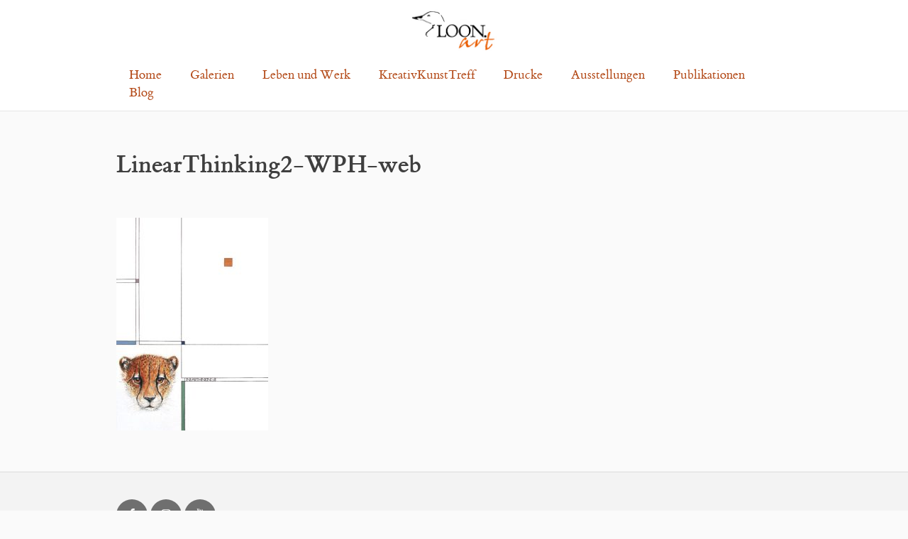

--- FILE ---
content_type: text/css
request_url: https://loon-art.de/wp-content/themes/loonart/style.css?ver=6.9
body_size: 21404
content:
/* * Theme Name:   LOON.art theme
 * * Theme URI:    http://example.com/twenty-fifteen-child/
 * * Description:  Twenty Fifteen Child Theme
 * * Author:       John Doe
 * * Author URI:   http://example.com
 * * Version:      1.0.0
 * * License:      GNU General Public License v2 or later
 * * License URI:  http://www.gnu.org/licenses/gpl-2.0.html
 * * Tags:         light, dark, two-columns, right-sidebar, responsive-layout, accessibility-ready
 * * Text Domain:  loonart */
html {
  font-size: 100%;
  font-family: "et-book", Georgia, Times, serif;
  background-color: #fafafa;
  color: #3f3f3f;
}

input[type=text], input[type=email], input[type=search], textarea {
  width: 80% !important;
}

input, button {
  font-family: "et-book", Georgia, Times, serif;
}

html, body {
  height: 100%;
}

figure {
  max-width: 100%;
}

img {
  max-width: 100%;
  height: auto;
}

a {
  text-decoration: none;
  color: #B34917;
  transition: all 0.15s ease-in-out;
}
a:hover {
  text-decoration: underline;
  color: #863711;
}

.small-caps, button, .fake-button, input[type=submit] {
  text-transform: uppercase;
  letter-spacing: 0.1rem;
}

/* --- DEBUGGING --- */
.show-left-lines h1, .show-left-lines h2, .show-left-lines h3, .show-left-lines h4, .show-left-lines h5, .show-left-lines h6, .show-left-lines li, .show-left-lines p, .show-left-lines dd, .show-left-lines dt, .show-left-lines small, .show-left-lines .single-class .single-class--meta-block, .single-class .show-left-lines .single-class--meta-block, .show-left-lines .help-block, .show-left-lines .fieldset-headline, .show-left-lines blockquote, .show-left-lines ul, .show-left-lines ol, .show-left-lines div, .show-left-lines section, .show-left-lines article {
  border-left: 1px dotted rgba(134, 0, 0, 0.8);
  padding-left: 1px;
}

html, input, option, select, textarea, button {
  -webkit-text-size-adjust: none;
  -moz-text-size-adjust: none;
  -ms-text-size-adjust: none;
  -webkit-font-smoothing: subpixel-antialiased;
  font-feature-settings: "kern" on, "liga" on, "calt" on, "onum", "pnum";
  -moz-font-feature-settings: "kern" on, "liga" on, "calt" on, "onum", "pnum";
  -webkit-font-feature-settings: "kern" on, "liga" on, "calt" on, "onum", "pnum";
  -ms-font-feature-settings: "kern" on, "liga" on, "calt" on, "onum", "pnum";
  -o-font-feature-settings: "kern" on, "liga" on, "calt" on, "onum", "pnum";
  -webkit-hyphens: auto;
  -moz-hyphens: auto;
  -ms-hyphens: auto;
  hyphens: auto;
}

body, html {
  padding: 0;
  margin: 0;
}

html, input, option, select, textarea, button {
  font-size: 18px;
  line-height: 25px;
}

h1, .fake-h1 {
  font-size: 36px;
  line-height: 50px;
  margin: 50px 0 25px 0;
}

h2, .fake-2 {
  font-size: 23.9999999999px;
  line-height: 37.5px;
  margin: 25px 0;
}

h3, .fake-h3, .large, .pagination-bar {
  font-size: 21.6px;
  line-height: 25px;
  margin: 25px 0;
}

h4, .fake-h4, .single-headline {
  font-size: 18px;
  line-height: 25px;
  margin: 25px 0 0 0;
}

h5, .fake-h5, .snippet .snippet-headline, small, .single-class .single-class--meta-block, .help-block, .fieldset-headline, .small, .footer-links-menu, .single-loonart_work .entry-content, .small-caps, button, .fake-button, input[type=submit] {
  font-size: 16.0000000002px;
  line-height: 25px;
}

h5, .fake-h5, .snippet .snippet-headline {
  margin: 25px 0 0 0;
}

sup {
  font-size: 14.0000000004px;
}

h6, .fake-h6, .incredibly-small, .availability-label {
  font-size: 14.0000000004px;
  line-height: 25px;
  margin: 25px 0 0 0;
}

code {
  font-family: "Menlo", "Andale Mono", monospace;
  font-size: 16.0000000002px;
  line-height: 25px;
  background-color: rgba(240, 240, 240, 0.5);
}

blockquote {
  padding-left: 0.5em;
  border-left: 4px solid #e7e7e7;
  margin: 0 0 25px 0;
}

p {
  margin: 25px 0;
}

li + li {
  margin-top: 12.5px;
}

ul, ol {
  margin-top: 12.5px;
  margin-bottom: 12.5px;
}

label {
  display: inline-block;
  max-width: 100%;
  font-weight: 700;
  font-size: 16.0000000002px;
  line-height: 25px;
}
label.form-checkbox-label {
  font-weight: normal;
  display: block;
  padding: 11px 0;
}

button,
input[type=submit],
.fake-button {
  padding: 12.5px 2rem;
  margin: 0;
  border-radius: 3px;
  border: none;
  color: white;
}

button::-moz-focus-inner {
  border: 0;
  padding: 0;
}

button.medium, input[type=submit].medium, .fake-button.medium {
  margin: 4.1666666667px 0;
  padding: 7px 2rem;
  margin: 4px 0;
}
fieldset {
  background-color: rgba(240, 240, 240, 0.5);
  border: none;
  border-top: 1px solid white;
  border-bottom: 1px solid white;
  padding: 12.5px 2em;
  margin: 0;
}

fieldset + fieldset {
  border-top: none;
}

.fieldset-headline {
  text-transform: uppercase;
  color: #6f6f6f;
  letter-spacing: 0.9px;
}

.tabular {
  font-feature-settings: "tnum";
}

.form-group + .form-group {
  margin-top: 37.5px;
}

.form-group {
  margin: 25px 0;
}

.form-control, input[type=text], input[type=email] {
  display: block;
  padding-top: 6px;
  padding-bottom: 6px;
  margin-top: 8px;
  margin-bottom: 0px;
  border-radius: 3px;
  border: 1px solid #dbdbdb;
}

.help-block {
  margin-top: 12.5px;
  color: #6f6f6f;
}

input {
  padding-left: 0.5em;
  padding-right: 0.5em;
}

textarea.form-control {
  height: 87px;
  margin-top: 8px;
  margin-bottom: 0;
}

/* --- STYLING FOR FILE INPUT --- */
.file-control {
  width: 0.1px;
  height: 0.1px;
  opacity: 0;
  overflow: hidden;
  position: absolute;
  z-index: -1;
}

.file-control + label {
  line-height: 25px;
  border: 1px solid #dbdbdb;
  width: 100%;
  text-align: left;
  border-radius: 3px;
  background-color: white;
  display: inline-block;
  cursor: pointer;
  margin-top: 8px;
}
.file-control + label strong {
  padding: 6px 2em;
  display: inline-block;
  text-overflow: ellipsis;
  white-space: nowrap;
  overflow: hidden;
  vertical-align: top;
  background-color: #C0CC56;
  float: right;
}

.file-control + label * {
  pointer-events: none;
}

.js-filename {
  width: 200px;
  font-weight: normal;
  padding: 6px 1em;
  display: inline-block;
  text-overflow: ellipsis;
  white-space: nowrap;
  overflow: hidden;
  vertical-align: middle;
}

@media screen and (max-width: 50em) {
  .file-control + label strong {
    display: block !important;
    float: none;
    text-align: center;
  }

  .js-filename {
    display: block;
    width: auto;
    text-align: center;
  }
}
/* --- END STYLING FOR FILE INPUT --- */
/* --- LIST STYLING --- */
ol, ul {
  margin-left: 18px;
  padding-left: 0;
}
ol.no-style, ol.primary-menu, ul.no-style, ul.primary-menu {
  margin-left: 0;
}
ol.no-style li, ol.primary-menu li, ul.no-style li, ul.primary-menu li {
  list-style-type: none;
}

/* --- TUFTE --- */
@media screen and (min-width: 480px) {
  .tufte p, .entry-content p, .tufte ul, .entry-content ul, .tufte ol, .entry-content ol, .tufte dl, .entry-content dl {
    width: 60%;
  }
  .tufte figure, .entry-content figure {
    max-width: 100%;
  }
  .tufte figure.alignnone, .entry-content figure.alignnone, .tufte figure.aligncenter, .entry-content figure.aligncenter {
    width: 100% important;
  }
  .tufte figure.alignleft, .entry-content figure.alignleft {
    width: 60% !important;
  }
  .tufte figure.alignright, .entry-content figure.alignright {
    margin-right: 0;
    vertical-align: baseline;
    float: right;
    clear: right;
    width: calc(40% - 2rem) !important;
    margin-top: 0;
    margin-left: 0;
    position: relative;
  }
  .tufte p > img.alignnone, .entry-content p > img.alignnone, .tufte p > img.aligncenter, .entry-content p > img.aligncenter {
    width: 100% important;
  }
  .tufte p > img.alignright, .entry-content p > img.alignright {
    float: right;
    margin: 25px 0 2rem 25px;
    width: 40%;
  }
  .tufte p > img.alignleft, .entry-content p > img.alignleft {
    float: left;
    margin: 25px 2rem 25px 0;
    width: 40%;
  }
}
/**
* Gridpak Beta SCSS
 *
 * Generator - http://gridpak.com/
 * Created by @erskinedesign
 */
/* Reusable column setup */
.col {
  border: 0px solid rgba(0, 0, 0, 0);
  float: left;
  -webkit-box-sizing: border-box;
  -moz-box-sizing: border-box;
  box-sizing: border-box;
  -moz-background-clip: padding-box !important;
  -webkit-background-clip: padding-box !important;
  background-clip: padding-box !important;
}

/* 1. 6 Column Grid 0px - Infinity
-----------------------------------------------------------------------------
  padding: .5 rem

Span 1:    16.6666666667%
Span 2:    33.3333333333%
Span 3:    50.0%
Span 4:    66.6666666667%
Span 5:    83.3333333333%
Span 6:    100%

----------------------------------------------------------------------------- */
.col {
  margin-left: 0%;
  padding: 0 15px;
  width: 100%;
}

.alpha {
  padding-left: 0 !important;
}

.omega {
  padding-right: 0 !important;
}

@media screen and (min-width: 40rem) {
  /* --- Gridpak variables ---*/
  .row .col:first-child {
    margin-left: 0;
  }

  /*
  Add your semantic classnames in alongside their corresponding spans here. e.g.

  .span_3,
  .my_semantic_class_name {
      ...
  }

  */
  .span_1 {
    width: 16.6666666667% !important;
    border-left-width: 0;
    padding: 0 2rem;
    margin-left: 0%;
  }

  .span_2 {
    width: 33.3333333333% !important;
    border-left-width: 0;
    padding: 0 2rem;
    margin-left: 0%;
  }

  .span_3 {
    width: 50% !important;
    border-left-width: 0;
    padding: 0 2rem;
    margin-left: 0%;
  }

  .span_4 {
    width: 66.6666666667% !important;
    border-left-width: 0;
    padding: 0 2rem;
    margin-left: 0%;
  }

  .span_5 {
    width: 83.3333333333% !important;
    border-left-width: 0;
    padding: 0 2rem;
    margin-left: 0%;
  }

  .span_6 {
    width: 100% !important;
    border-left-width: 0;
    padding: 0 2rem;
    margin-left: 0%;
  }

  .offset_1 {
    margin-left: 16.6666666667% !important;
  }

  .offset_2 {
    margin-left: 33.3333333333% !important;
  }

  .offset_3 {
    margin-left: 50% !important;
  }

  .offset_4 {
    margin-left: 66.6666666667% !important;
  }

  .offset_5 {
    margin-left: 83.3333333333% !important;
  }

  .offset_6 {
    margin-left: 100% !important;
  }
}
@font-face {
  font-family: "et-book";
  src: url("et-book/et-book-roman-line-figures/et-book-roman-line-figures.eot");
  src: url("et-book/et-book-roman-line-figures/et-book-roman-line-figures.eot?#iefix") format("embedded-opentype"), url("et-book/et-book-roman-line-figures/et-book-roman-line-figures.woff") format("woff"), url("et-book/et-book-roman-line-figures/et-book-roman-line-figures.ttf") format("truetype"), url("et-book/et-book-roman-line-figures/et-book-roman-line-figures.svg#etbookromanosf") format("svg");
  font-weight: normal;
  font-style: normal;
}
@font-face {
  font-family: "et-book";
  src: url("et-book/et-book-display-italic-old-style-figures/et-book-display-italic-old-style-figures.eot");
  src: url("et-book/et-book-display-italic-old-style-figures/et-book-display-italic-old-style-figures.eot?#iefix") format("embedded-opentype"), url("et-book/et-book-display-italic-old-style-figures/et-book-display-italic-old-style-figures.woff") format("woff"), url("et-book/et-book-display-italic-old-style-figures/et-book-display-italic-old-style-figures.ttf") format("truetype"), url("et-book/et-book-display-italic-old-style-figures/et-book-display-italic-old-style-figures.svg#etbookromanosf") format("svg");
  font-weight: normal;
  font-style: italic;
}
@font-face {
  font-family: "et-book";
  src: url("et-book/et-book-bold-line-figures/et-book-bold-line-figures.eot");
  src: url("et-book/et-book-bold-line-figures/et-book-bold-line-figures.eot?#iefix") format("embedded-opentype"), url("et-book/et-book-bold-line-figures/et-book-bold-line-figures.woff") format("woff"), url("et-book/et-book-bold-line-figures/et-book-bold-line-figures.ttf") format("truetype"), url("et-book/et-book-bold-line-figures/et-book-bold-line-figures.svg#etbookromanosf") format("svg");
  font-weight: bold;
  font-style: normal;
}
.image-grid-wrapper {
  display: flex;
  flex-wrap: wrap;
  margin-right: -1rem;
  margin-left: -1rem;
}

.flex-tile {
  display: inline-block;
  width: calc(100% - 2 * 1rem);
  padding: 1rem;
}

@media screen and (min-width: 480px) {
  .flex-tile {
    width: calc(50% - 2 * 1rem);
  }
}
@media screen and (min-width: 720px) {
  .flex-tile {
    width: calc(33.3333333% - 2 * 1rem);
  }
}
button, .fake-button, input[type=submit] {
  background-color: #e7e7e7;
  color: #272727 !important;
  font-size: 0.888889rem;
  border-bottom: 2px solid #b7b7b7;
  border-right: 2px solid #b7b7b7;
  border-top: 1px solid #cfcfcf;
  border-left: 1px solid #cfcfcf;
}
button:hover, .fake-button:hover, input[type=submit]:hover {
  text-decoration: none;
  color: #272727;
  background-color: #cfcfcf;
}

.center-inner {
  margin: 0 auto;
  max-width: 1024px;
}

.single-loonart_work, .dark-backdrop {
  background: #e7e7e7;
}

.single-loonart_work {
  text-align: center;
}
.single-loonart_work .site-header-main, .single-loonart_work footer.site-footer {
  display: none;
}

.single-image-area {
  padding: 0 0 25px 0;
}

.single-image-area img {
  box-shadow: 0 2px 5px rgba(183, 183, 183, 0.5);
}

.btn-link:hover, .primary-menu .menu-item a:hover {
  text-decoration: none;
  background-color: #fafafa;
  border-radius: 2px;
}

.site-header-main-wrap {
  position: sticky;
  position: -webkit-sticky;
  border-bottom: 1px solid #e7e7e7;
  background-color: white;
  top: 0;
}

@media screen and (min-width: 40rem) {
  .site-header-main-wrap {
    position: relative;
  }
}
.site-header-main {
  padding: 12.5px 0;
}

.menu-item {
  white-space: nowrap;
}

.current-menu-item, .current-menu-item a {
  pointer-events: none;
  cursor: default;
  color: #3f3f3f;
}

.social-links-menu .menu-item, .footer-links-menu .menu-item {
  display: inline;
}

#menu-footer .menu-item {
  padding-right: 1rem;
}

.site-branding {
  float: left;
  text-align: center;
}

@media screen and (min-width: 40rem) {
  .site-branding {
    float: initial;
  }
}
.nav-toggle {
  display: none;
  text-align: center;
  float: right;
}

.js-enabled .nav-toggle {
  display: block;
}
.js-enabled .primary-menu {
  margin: 0;
  overflow: hidden;
  max-height: 0;
  transition: max-height 0.2s ease-in-out;
}
.js-enabled .primary-menu.js-open {
  max-height: 750px;
}

.custom-logo {
  max-width: 122px;
  height: auto;
}

.primary-menu {
  display: block;
}
.primary-menu .menu-item {
  white-space: nowrap;
  display: block;
  list-style-type: none;
  text-align: center;
  margin: 0;
}
.primary-menu .menu-item a {
  padding: 12.5px 1rem;
  border-bottom: 1px solid #dbdbdb;
  display: block;
}
.primary-menu .menu-item:first-child a {
  border-top: 1px solid #fafafa;
}

@media screen and (min-width: 40rem) {
  .site-header-main {
    display: flex;
    justify-content: space-between;
    flex-direction: row;
  }

  .nav-toggle {
    display: none !important;
  }

  .primary-menu {
    display: block !important;
    overflow: initial !important;
    max-height: none !important;
  }

  .main-navigation {
    margin-top: 12.5px;
    display: flex;
    justify-content: center;
    flex-direction: row;
  }

  .site-header-main .menu-item, .site-header-main .menu-item a {
    display: inline !important;
    border: none !important;
  }
}
.group:before, .group:after {
  content: "";
  display: table;
}

.group:after {
  clear: both;
}

.group {
  zoom: 1;
}

.hideme {
  position: absolute;
  left: -1000em;
  top: -1000em;
}

.snippet {
  color: #3f3f3f;
  text-align: center;
  margin-bottom: 37.5px;
}
.snippet img {
  transition: filter 0.3s ease-in-out;
  border: 1px solid #dbdbdb;
}
.snippet:hover {
  text-decoration: none;
  color: #3f3f3f;
}
.snippet:hover img {
  filter: opacity(90%);
}
.snippet .snippet-headline {
  margin: 12.5px 0 0 0;
  color: #3f3f3f;
}

.screen-reader-text {
  clip: rect(1px, 1px, 1px, 1px);
  height: 1px;
  overflow: hidden;
  position: absolute !important;
  width: 1px;
  word-wrap: normal !important;
}

.social-navigation a {
  width: 44px;
  height: 44px;
  background-color: #6f6f6f;
  border-radius: 50%;
  color: #fafafa;
  display: inline-block;
  text-align: center;
}

.social-navigation .icon {
  height: 16px;
  margin-top: 13px;
  width: 16px;
  vertical-align: top;
  display: inline-block;
}

.icon {
  fill: currentColor;
}

.single-footer-bar {
  padding: 0 0 25px 0;
}

.site-footer {
  background-color: #f3f3f3;
  border-top: 1px solid #dbdbdb;
  margin-top: 25px;
  padding: 25px 0;
}

input[type=text], input[type=email] {
  width: auto;
  display: inline;
  height: 44px;
  line-height: 25px;
}

.footer-links-menu {
  margin: 25px 0;
  border-top: 1px solid #dbdbdb;
  padding: 25px 0;
}

.btn-circular {
  width: 44px;
  height: 44px;
  border-radius: 50%;
  text-align: center;
  vertical-align: middle;
  background-color: #575757;
  color: white;
  display: block;
  font-size: 24.75px;
  position: sticky;
  float: right;
  line-height: 46px;
}
.btn-circular:hover, .btn-circular:active, .btn-circular:focus {
  text-decoration: none;
  color: white;
  background-color: #3e3e3e;
}

button, button, .fake-button, input[type=submit] {
  transition: all 0.15s ease-in-out;
  background-color: #e1e1e1;
  border: 1px solid #dbdbdb;
}
button:hover, button:hover, .fake-button:hover, input[type=submit]:hover {
  background-color: #fafafa;
}

.wrap-float-btn {
  padding: 1rem;
  position: sticky;
  position: -webkit-sticky;
  top: 0;
}

.availability-label {
  background-color: #fafafa;
  color: #3f3f3f;
  padding: 0.1rem 1rem;
}
.availability-label.state-available:before {
  color: green;
}

.request-box {
  border-top: 1px solid #cfcfcf;
  padding: 25px 0;
  margin: 25px 0;
}

@media screen and (max-width: 40rem) {
  .clear-small {
    clear: both;
  }
}
.pagination-bar {
  margin-top: 50px;
  bottom: 0;
  padding: 25px 0;
  background-color: #fafafa;
  text-align: center;
  font-weight: bold;
  font-style: italic;
}
.pagination-bar .pagination-prev + .pagination-next {
  padding-left: 1rem;
}

.wp-caption-text {
  font-size: 14px;
  color: #6f6f6f;
}

figure {
  margin: 25px 0;
}

.single-loonart_work .entry-content p, .single-loonart_work .entry-content ul, .single-loonart_work .entry-content ol, .single-loonart_work .entry-content dl {
  width: 100%;
}

p img, ul img, ol img, dl img {
  margin-top: 25px;
}

@media screen and (min-width: 480px) {
  .entry-title {
    width: 60%;
  }
}
.no-limits p, .no-limits ul, .no-limits ol, .no-limits dl, .no-limits .entry-title, .no-limits h1, .no-limits h2, .no-limits h3, .no-limits h4, .no-limits h5, .no-limits h6 {
  width: initial !important;
}

#section-works, #section-courses {
  margin-top: 50px;
}

.tribe-events-list-widget .tribe-events-list-widget-events {
  padding-left: 0;
}

.tribe-events-widget-link {
  display: none;
}

.nohorpad {
  padding-left: 0 !important;
  padding-right: 0 !important;
}

.class-teaser {
  margin-top: 25px;
}
.class-teaser .class-teaser--meta {
  font-style: italic;
}
.class-teaser .class-teaser--headline {
  margin-top: 0;
  margin-bottom: 0;
}
.class-teaser .class-teaser--excerpt > p {
  margin-top: 12.5px;
  margin-bottom: 12.5px;
}
.class-teaser .class-teaser--thumbnail img {
  border: 1px solid #cfcfcf;
  max-width: 180px;
}

@media screen and (min-width: 40rem) {
  .class-teaser .class-teaser--thumbnail {
    float: right;
  }
}
.single-class .single-class--venue,
.single-class .single-class--cost {
  margin-top: 12.5px;
  margin-bottom: 12.5px;
  font-style: normal;
}
.single-class .single-class--date {
  margin-bottom: 12.5px;
}
.single-class .single-class--meta-label {
  font-weight: bold;
}
.single-class .single-class--thubmnail {
  padding-top: 25px;
}
.single-class .single-class--headline {
  margin-top: 12.5px;
}

.single-tribe_events .tribe-events-venue-map {
  background: none;
  border: 1px solid #ddd;
  border-radius: 0px;
  display: block;
  float: none;
  margin: 0;
  padding: 0;
  width: 100%;
  zoom: 1;
  border: none;
}

.section-works-headline, #homepage-courses .widget-title {
  margin-bottom: 0;
}

.tribe-events-list-widget li {
  list-style-type: none;
  margin: 12.5px 0;
}
.tribe-events-list-widget .tribe-event-title {
  margin-top: 0;
}
.tribe-events-list-widget .tribe-event-duration {
  font-style: italic;
}

#site-header {
  background-color: #333;
  height: 250px;
  background-size: auto 100%;
  background-position: 50% 0;
  background-repeat: no-repeat;
}

@media screen and (min-width: 40rem) {
  #site-header {
    height: 350px;
  }
}
.grid {
  margin-left: -1rem;
  margin-right: -1rem;
}

.grid-item {
  width: calc( 100% - 2rem);
  margin-right: 1rem;
  margin-left: 1rem;
}

@media screen and (min-width: 480px) {
  .grid-item {
    width: calc( 50% - 2rem - 2px);
  }
}
@media screen and (min-width: 640px) {
  .grid-item {
    width: calc( 33.3333330% - 2rem - 2px);
  }
}
.archive-partial {
  margin-bottom: 50px;
}

.archive-partial--headline {
  margin-top: 0;
}

.archive-partial--thumbnail-container {
  text-align: center;
}

@media screen and (min-width: 40rem) {
  .archive-partial {
    margin-bottom: 50px;
  }

  .archive-partial--thumbnail-container {
    text-align: right;
    float: left;
    margin-right: 2rem;
    width: 8rem;
  }

  .archive-partial--right {
    width: calc( 100% - 2rem - 8rem );
    max-width: 60%;
    float: left;
  }

  .archive-partial--headline {
    margin-top: 0;
  }
}
.page-numbers {
  padding: 0.5rem;
}

.pagination {
  text-align: center;
  font-size: 24px;
  font-style: italic;
  font-weight: bold;
}

/*# sourceMappingURL=style.css.map */
